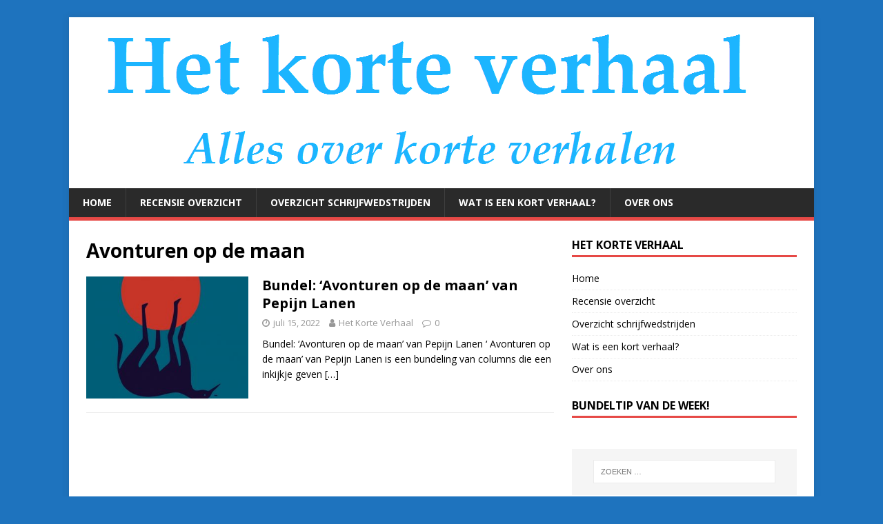

--- FILE ---
content_type: text/html; charset=UTF-8
request_url: https://kortverhaal.info/?tag=avonturen-op-de-maan
body_size: 9537
content:
<!DOCTYPE html>
<html class="no-js" lang="nl-NL">
<head>
<meta charset="UTF-8">
<meta name="viewport" content="width=device-width, initial-scale=1.0">
<link rel="profile" href="http://gmpg.org/xfn/11" />
<title>Avonturen op de maan &#8211; Het Korte Verhaal</title>
<meta name='robots' content='max-image-preview:large' />
	<style>img:is([sizes="auto" i], [sizes^="auto," i]) { contain-intrinsic-size: 3000px 1500px }</style>
	<link rel='dns-prefetch' href='//kortverhaal.info' />
<link rel='dns-prefetch' href='//www.googletagmanager.com' />
<link rel='dns-prefetch' href='//fonts.googleapis.com' />
<link rel="alternate" type="application/rss+xml" title="Het Korte Verhaal &raquo; feed" href="https://kortverhaal.info/?feed=rss2" />
<link rel="alternate" type="application/rss+xml" title="Het Korte Verhaal &raquo; reacties feed" href="https://kortverhaal.info/?feed=comments-rss2" />
<link rel="alternate" type="application/rss+xml" title="Het Korte Verhaal &raquo; Avonturen op de maan tag feed" href="https://kortverhaal.info/?feed=rss2&#038;tag=avonturen-op-de-maan" />
<script type="text/javascript">
/* <![CDATA[ */
window._wpemojiSettings = {"baseUrl":"https:\/\/s.w.org\/images\/core\/emoji\/16.0.1\/72x72\/","ext":".png","svgUrl":"https:\/\/s.w.org\/images\/core\/emoji\/16.0.1\/svg\/","svgExt":".svg","source":{"concatemoji":"https:\/\/kortverhaal.info\/wp-includes\/js\/wp-emoji-release.min.js?ver=6.8.3"}};
/*! This file is auto-generated */
!function(s,n){var o,i,e;function c(e){try{var t={supportTests:e,timestamp:(new Date).valueOf()};sessionStorage.setItem(o,JSON.stringify(t))}catch(e){}}function p(e,t,n){e.clearRect(0,0,e.canvas.width,e.canvas.height),e.fillText(t,0,0);var t=new Uint32Array(e.getImageData(0,0,e.canvas.width,e.canvas.height).data),a=(e.clearRect(0,0,e.canvas.width,e.canvas.height),e.fillText(n,0,0),new Uint32Array(e.getImageData(0,0,e.canvas.width,e.canvas.height).data));return t.every(function(e,t){return e===a[t]})}function u(e,t){e.clearRect(0,0,e.canvas.width,e.canvas.height),e.fillText(t,0,0);for(var n=e.getImageData(16,16,1,1),a=0;a<n.data.length;a++)if(0!==n.data[a])return!1;return!0}function f(e,t,n,a){switch(t){case"flag":return n(e,"\ud83c\udff3\ufe0f\u200d\u26a7\ufe0f","\ud83c\udff3\ufe0f\u200b\u26a7\ufe0f")?!1:!n(e,"\ud83c\udde8\ud83c\uddf6","\ud83c\udde8\u200b\ud83c\uddf6")&&!n(e,"\ud83c\udff4\udb40\udc67\udb40\udc62\udb40\udc65\udb40\udc6e\udb40\udc67\udb40\udc7f","\ud83c\udff4\u200b\udb40\udc67\u200b\udb40\udc62\u200b\udb40\udc65\u200b\udb40\udc6e\u200b\udb40\udc67\u200b\udb40\udc7f");case"emoji":return!a(e,"\ud83e\udedf")}return!1}function g(e,t,n,a){var r="undefined"!=typeof WorkerGlobalScope&&self instanceof WorkerGlobalScope?new OffscreenCanvas(300,150):s.createElement("canvas"),o=r.getContext("2d",{willReadFrequently:!0}),i=(o.textBaseline="top",o.font="600 32px Arial",{});return e.forEach(function(e){i[e]=t(o,e,n,a)}),i}function t(e){var t=s.createElement("script");t.src=e,t.defer=!0,s.head.appendChild(t)}"undefined"!=typeof Promise&&(o="wpEmojiSettingsSupports",i=["flag","emoji"],n.supports={everything:!0,everythingExceptFlag:!0},e=new Promise(function(e){s.addEventListener("DOMContentLoaded",e,{once:!0})}),new Promise(function(t){var n=function(){try{var e=JSON.parse(sessionStorage.getItem(o));if("object"==typeof e&&"number"==typeof e.timestamp&&(new Date).valueOf()<e.timestamp+604800&&"object"==typeof e.supportTests)return e.supportTests}catch(e){}return null}();if(!n){if("undefined"!=typeof Worker&&"undefined"!=typeof OffscreenCanvas&&"undefined"!=typeof URL&&URL.createObjectURL&&"undefined"!=typeof Blob)try{var e="postMessage("+g.toString()+"("+[JSON.stringify(i),f.toString(),p.toString(),u.toString()].join(",")+"));",a=new Blob([e],{type:"text/javascript"}),r=new Worker(URL.createObjectURL(a),{name:"wpTestEmojiSupports"});return void(r.onmessage=function(e){c(n=e.data),r.terminate(),t(n)})}catch(e){}c(n=g(i,f,p,u))}t(n)}).then(function(e){for(var t in e)n.supports[t]=e[t],n.supports.everything=n.supports.everything&&n.supports[t],"flag"!==t&&(n.supports.everythingExceptFlag=n.supports.everythingExceptFlag&&n.supports[t]);n.supports.everythingExceptFlag=n.supports.everythingExceptFlag&&!n.supports.flag,n.DOMReady=!1,n.readyCallback=function(){n.DOMReady=!0}}).then(function(){return e}).then(function(){var e;n.supports.everything||(n.readyCallback(),(e=n.source||{}).concatemoji?t(e.concatemoji):e.wpemoji&&e.twemoji&&(t(e.twemoji),t(e.wpemoji)))}))}((window,document),window._wpemojiSettings);
/* ]]> */
</script>
<link rel='stylesheet' id='pt-cv-public-style-css' href='https://kortverhaal.info/wp-content/plugins/content-views-query-and-display-post-page/public/assets/css/cv.css?ver=2.3.2' type='text/css' media='all' />
<style id='wp-emoji-styles-inline-css' type='text/css'>

	img.wp-smiley, img.emoji {
		display: inline !important;
		border: none !important;
		box-shadow: none !important;
		height: 1em !important;
		width: 1em !important;
		margin: 0 0.07em !important;
		vertical-align: -0.1em !important;
		background: none !important;
		padding: 0 !important;
	}
</style>
<link rel='stylesheet' id='wp-block-library-css' href='https://kortverhaal.info/wp-includes/css/dist/block-library/style.min.css?ver=6.8.3' type='text/css' media='all' />
<style id='classic-theme-styles-inline-css' type='text/css'>
/*! This file is auto-generated */
.wp-block-button__link{color:#fff;background-color:#32373c;border-radius:9999px;box-shadow:none;text-decoration:none;padding:calc(.667em + 2px) calc(1.333em + 2px);font-size:1.125em}.wp-block-file__button{background:#32373c;color:#fff;text-decoration:none}
</style>
<style id='global-styles-inline-css' type='text/css'>
:root{--wp--preset--aspect-ratio--square: 1;--wp--preset--aspect-ratio--4-3: 4/3;--wp--preset--aspect-ratio--3-4: 3/4;--wp--preset--aspect-ratio--3-2: 3/2;--wp--preset--aspect-ratio--2-3: 2/3;--wp--preset--aspect-ratio--16-9: 16/9;--wp--preset--aspect-ratio--9-16: 9/16;--wp--preset--color--black: #000000;--wp--preset--color--cyan-bluish-gray: #abb8c3;--wp--preset--color--white: #ffffff;--wp--preset--color--pale-pink: #f78da7;--wp--preset--color--vivid-red: #cf2e2e;--wp--preset--color--luminous-vivid-orange: #ff6900;--wp--preset--color--luminous-vivid-amber: #fcb900;--wp--preset--color--light-green-cyan: #7bdcb5;--wp--preset--color--vivid-green-cyan: #00d084;--wp--preset--color--pale-cyan-blue: #8ed1fc;--wp--preset--color--vivid-cyan-blue: #0693e3;--wp--preset--color--vivid-purple: #9b51e0;--wp--preset--gradient--vivid-cyan-blue-to-vivid-purple: linear-gradient(135deg,rgba(6,147,227,1) 0%,rgb(155,81,224) 100%);--wp--preset--gradient--light-green-cyan-to-vivid-green-cyan: linear-gradient(135deg,rgb(122,220,180) 0%,rgb(0,208,130) 100%);--wp--preset--gradient--luminous-vivid-amber-to-luminous-vivid-orange: linear-gradient(135deg,rgba(252,185,0,1) 0%,rgba(255,105,0,1) 100%);--wp--preset--gradient--luminous-vivid-orange-to-vivid-red: linear-gradient(135deg,rgba(255,105,0,1) 0%,rgb(207,46,46) 100%);--wp--preset--gradient--very-light-gray-to-cyan-bluish-gray: linear-gradient(135deg,rgb(238,238,238) 0%,rgb(169,184,195) 100%);--wp--preset--gradient--cool-to-warm-spectrum: linear-gradient(135deg,rgb(74,234,220) 0%,rgb(151,120,209) 20%,rgb(207,42,186) 40%,rgb(238,44,130) 60%,rgb(251,105,98) 80%,rgb(254,248,76) 100%);--wp--preset--gradient--blush-light-purple: linear-gradient(135deg,rgb(255,206,236) 0%,rgb(152,150,240) 100%);--wp--preset--gradient--blush-bordeaux: linear-gradient(135deg,rgb(254,205,165) 0%,rgb(254,45,45) 50%,rgb(107,0,62) 100%);--wp--preset--gradient--luminous-dusk: linear-gradient(135deg,rgb(255,203,112) 0%,rgb(199,81,192) 50%,rgb(65,88,208) 100%);--wp--preset--gradient--pale-ocean: linear-gradient(135deg,rgb(255,245,203) 0%,rgb(182,227,212) 50%,rgb(51,167,181) 100%);--wp--preset--gradient--electric-grass: linear-gradient(135deg,rgb(202,248,128) 0%,rgb(113,206,126) 100%);--wp--preset--gradient--midnight: linear-gradient(135deg,rgb(2,3,129) 0%,rgb(40,116,252) 100%);--wp--preset--font-size--small: 13px;--wp--preset--font-size--medium: 20px;--wp--preset--font-size--large: 36px;--wp--preset--font-size--x-large: 42px;--wp--preset--spacing--20: 0.44rem;--wp--preset--spacing--30: 0.67rem;--wp--preset--spacing--40: 1rem;--wp--preset--spacing--50: 1.5rem;--wp--preset--spacing--60: 2.25rem;--wp--preset--spacing--70: 3.38rem;--wp--preset--spacing--80: 5.06rem;--wp--preset--shadow--natural: 6px 6px 9px rgba(0, 0, 0, 0.2);--wp--preset--shadow--deep: 12px 12px 50px rgba(0, 0, 0, 0.4);--wp--preset--shadow--sharp: 6px 6px 0px rgba(0, 0, 0, 0.2);--wp--preset--shadow--outlined: 6px 6px 0px -3px rgba(255, 255, 255, 1), 6px 6px rgba(0, 0, 0, 1);--wp--preset--shadow--crisp: 6px 6px 0px rgba(0, 0, 0, 1);}:where(.is-layout-flex){gap: 0.5em;}:where(.is-layout-grid){gap: 0.5em;}body .is-layout-flex{display: flex;}.is-layout-flex{flex-wrap: wrap;align-items: center;}.is-layout-flex > :is(*, div){margin: 0;}body .is-layout-grid{display: grid;}.is-layout-grid > :is(*, div){margin: 0;}:where(.wp-block-columns.is-layout-flex){gap: 2em;}:where(.wp-block-columns.is-layout-grid){gap: 2em;}:where(.wp-block-post-template.is-layout-flex){gap: 1.25em;}:where(.wp-block-post-template.is-layout-grid){gap: 1.25em;}.has-black-color{color: var(--wp--preset--color--black) !important;}.has-cyan-bluish-gray-color{color: var(--wp--preset--color--cyan-bluish-gray) !important;}.has-white-color{color: var(--wp--preset--color--white) !important;}.has-pale-pink-color{color: var(--wp--preset--color--pale-pink) !important;}.has-vivid-red-color{color: var(--wp--preset--color--vivid-red) !important;}.has-luminous-vivid-orange-color{color: var(--wp--preset--color--luminous-vivid-orange) !important;}.has-luminous-vivid-amber-color{color: var(--wp--preset--color--luminous-vivid-amber) !important;}.has-light-green-cyan-color{color: var(--wp--preset--color--light-green-cyan) !important;}.has-vivid-green-cyan-color{color: var(--wp--preset--color--vivid-green-cyan) !important;}.has-pale-cyan-blue-color{color: var(--wp--preset--color--pale-cyan-blue) !important;}.has-vivid-cyan-blue-color{color: var(--wp--preset--color--vivid-cyan-blue) !important;}.has-vivid-purple-color{color: var(--wp--preset--color--vivid-purple) !important;}.has-black-background-color{background-color: var(--wp--preset--color--black) !important;}.has-cyan-bluish-gray-background-color{background-color: var(--wp--preset--color--cyan-bluish-gray) !important;}.has-white-background-color{background-color: var(--wp--preset--color--white) !important;}.has-pale-pink-background-color{background-color: var(--wp--preset--color--pale-pink) !important;}.has-vivid-red-background-color{background-color: var(--wp--preset--color--vivid-red) !important;}.has-luminous-vivid-orange-background-color{background-color: var(--wp--preset--color--luminous-vivid-orange) !important;}.has-luminous-vivid-amber-background-color{background-color: var(--wp--preset--color--luminous-vivid-amber) !important;}.has-light-green-cyan-background-color{background-color: var(--wp--preset--color--light-green-cyan) !important;}.has-vivid-green-cyan-background-color{background-color: var(--wp--preset--color--vivid-green-cyan) !important;}.has-pale-cyan-blue-background-color{background-color: var(--wp--preset--color--pale-cyan-blue) !important;}.has-vivid-cyan-blue-background-color{background-color: var(--wp--preset--color--vivid-cyan-blue) !important;}.has-vivid-purple-background-color{background-color: var(--wp--preset--color--vivid-purple) !important;}.has-black-border-color{border-color: var(--wp--preset--color--black) !important;}.has-cyan-bluish-gray-border-color{border-color: var(--wp--preset--color--cyan-bluish-gray) !important;}.has-white-border-color{border-color: var(--wp--preset--color--white) !important;}.has-pale-pink-border-color{border-color: var(--wp--preset--color--pale-pink) !important;}.has-vivid-red-border-color{border-color: var(--wp--preset--color--vivid-red) !important;}.has-luminous-vivid-orange-border-color{border-color: var(--wp--preset--color--luminous-vivid-orange) !important;}.has-luminous-vivid-amber-border-color{border-color: var(--wp--preset--color--luminous-vivid-amber) !important;}.has-light-green-cyan-border-color{border-color: var(--wp--preset--color--light-green-cyan) !important;}.has-vivid-green-cyan-border-color{border-color: var(--wp--preset--color--vivid-green-cyan) !important;}.has-pale-cyan-blue-border-color{border-color: var(--wp--preset--color--pale-cyan-blue) !important;}.has-vivid-cyan-blue-border-color{border-color: var(--wp--preset--color--vivid-cyan-blue) !important;}.has-vivid-purple-border-color{border-color: var(--wp--preset--color--vivid-purple) !important;}.has-vivid-cyan-blue-to-vivid-purple-gradient-background{background: var(--wp--preset--gradient--vivid-cyan-blue-to-vivid-purple) !important;}.has-light-green-cyan-to-vivid-green-cyan-gradient-background{background: var(--wp--preset--gradient--light-green-cyan-to-vivid-green-cyan) !important;}.has-luminous-vivid-amber-to-luminous-vivid-orange-gradient-background{background: var(--wp--preset--gradient--luminous-vivid-amber-to-luminous-vivid-orange) !important;}.has-luminous-vivid-orange-to-vivid-red-gradient-background{background: var(--wp--preset--gradient--luminous-vivid-orange-to-vivid-red) !important;}.has-very-light-gray-to-cyan-bluish-gray-gradient-background{background: var(--wp--preset--gradient--very-light-gray-to-cyan-bluish-gray) !important;}.has-cool-to-warm-spectrum-gradient-background{background: var(--wp--preset--gradient--cool-to-warm-spectrum) !important;}.has-blush-light-purple-gradient-background{background: var(--wp--preset--gradient--blush-light-purple) !important;}.has-blush-bordeaux-gradient-background{background: var(--wp--preset--gradient--blush-bordeaux) !important;}.has-luminous-dusk-gradient-background{background: var(--wp--preset--gradient--luminous-dusk) !important;}.has-pale-ocean-gradient-background{background: var(--wp--preset--gradient--pale-ocean) !important;}.has-electric-grass-gradient-background{background: var(--wp--preset--gradient--electric-grass) !important;}.has-midnight-gradient-background{background: var(--wp--preset--gradient--midnight) !important;}.has-small-font-size{font-size: var(--wp--preset--font-size--small) !important;}.has-medium-font-size{font-size: var(--wp--preset--font-size--medium) !important;}.has-large-font-size{font-size: var(--wp--preset--font-size--large) !important;}.has-x-large-font-size{font-size: var(--wp--preset--font-size--x-large) !important;}
:where(.wp-block-post-template.is-layout-flex){gap: 1.25em;}:where(.wp-block-post-template.is-layout-grid){gap: 1.25em;}
:where(.wp-block-columns.is-layout-flex){gap: 2em;}:where(.wp-block-columns.is-layout-grid){gap: 2em;}
:root :where(.wp-block-pullquote){font-size: 1.5em;line-height: 1.6;}
</style>
<link rel='stylesheet' id='bol.css-css' href='https://kortverhaal.info/wp-content/plugins/bolcom-partnerprogramma-wordpress-plugin/resources/css/bol.css?ver=6.8.3' type='text/css' media='all' />
<link rel='stylesheet' id='mh-google-fonts-css' href='https://fonts.googleapis.com/css?family=Open+Sans:400,400italic,700,600' type='text/css' media='all' />
<link rel='stylesheet' id='mh-magazine-lite-css' href='https://kortverhaal.info/wp-content/themes/mh-magazine-lite/style.css?ver=2.8.6' type='text/css' media='all' />
<link rel='stylesheet' id='mh-font-awesome-css' href='https://kortverhaal.info/wp-content/themes/mh-magazine-lite/includes/font-awesome.min.css' type='text/css' media='all' />
<script type="text/javascript" src="https://kortverhaal.info/wp-includes/js/jquery/jquery.min.js?ver=3.7.1" id="jquery-core-js"></script>
<script type="text/javascript" src="https://kortverhaal.info/wp-includes/js/jquery/jquery-migrate.min.js?ver=3.4.1" id="jquery-migrate-js"></script>
<script type="text/javascript" src="https://kortverhaal.info/wp-content/plugins/bolcom-partnerprogramma-wordpress-plugin/resources/js/bol-partner-frontend.js?ver=6.8.3" id="bol-frontend-script-js"></script>
<script type="text/javascript" src="https://kortverhaal.info/wp-content/themes/mh-magazine-lite/js/scripts.js?ver=2.8.6" id="mh-scripts-js"></script>
<script type="text/javascript" src="https://www.googletagmanager.com/gtag/js?id=UA-162270873-1" id="google_gtagjs-js" async></script>
<script type="text/javascript" id="google_gtagjs-js-after">
/* <![CDATA[ */
window.dataLayer = window.dataLayer || [];function gtag(){dataLayer.push(arguments);}
gtag("js", new Date());
gtag("set", "developer_id.dZTNiMT", true);
gtag("config", "UA-162270873-1", {"anonymize_ip":true});
/* ]]> */
</script>
<link rel="https://api.w.org/" href="https://kortverhaal.info/index.php?rest_route=/" /><link rel="alternate" title="JSON" type="application/json" href="https://kortverhaal.info/index.php?rest_route=/wp/v2/tags/2582" /><link rel="EditURI" type="application/rsd+xml" title="RSD" href="https://kortverhaal.info/xmlrpc.php?rsd" />
<meta name="generator" content="WordPress 6.8.3" />
<script type="text/javascript">var bol_partner_plugin_base = "https://kortverhaal.info/wp-content/plugins/bolcom-partnerprogramma-wordpress-plugin";</script><script type="text/javascript">    var bol_partner_plugin_base = "https://kortverhaal.info/wp-content/plugins/bolcom-partnerprogramma-wordpress-plugin";</script><meta name="generator" content="Site Kit by Google 1.27.0" /><!--[if lt IE 9]>
<script src="https://kortverhaal.info/wp-content/themes/mh-magazine-lite/js/css3-mediaqueries.js"></script>
<![endif]-->
<style type="text/css" id="custom-background-css">
body.custom-background { background-color: #1e73be; }
</style>
	<link rel="me" href="https://twitter.com/carientouwen"><meta name="twitter:widgets:link-color" content="#000000"><meta name="twitter:widgets:border-color" content="#000000"><meta name="twitter:partner" content="tfwp">
<meta name="twitter:card" content="summary"><meta name="twitter:title" content="Avonturen op de maan"><meta name="twitter:site" content="@carientouwen">
</head>
<body id="mh-mobile" class="archive tag tag-avonturen-op-de-maan tag-2582 custom-background wp-theme-mh-magazine-lite mh-right-sb" itemscope="itemscope" itemtype="http://schema.org/WebPage">
<div class="mh-container mh-container-outer">
<div class="mh-header-mobile-nav mh-clearfix"></div>
<header class="mh-header" itemscope="itemscope" itemtype="http://schema.org/WPHeader">
	<div class="mh-container mh-container-inner mh-row mh-clearfix">
		<div class="mh-custom-header mh-clearfix">
<a class="mh-header-image-link" href="https://kortverhaal.info/" title="Het Korte Verhaal" rel="home">
<img class="mh-header-image" src="https://kortverhaal.info/wp-content/uploads/2015/10/cropped-KV-banner-1.png" height="248" width="1061" alt="Het Korte Verhaal" />
</a>
</div>
	</div>
	<div class="mh-main-nav-wrap">
		<nav class="mh-navigation mh-main-nav mh-container mh-container-inner mh-clearfix" itemscope="itemscope" itemtype="http://schema.org/SiteNavigationElement">
			<div class="menu-menu-1-container"><ul id="menu-menu-1" class="menu"><li id="menu-item-106" class="menu-item menu-item-type-custom menu-item-object-custom menu-item-106"><a href="http://www.kortverhaal.info/" title="Het Korte Verhaal">Home</a></li>
<li id="menu-item-2872" class="menu-item menu-item-type-post_type menu-item-object-page menu-item-2872"><a href="https://kortverhaal.info/?page_id=2866" title="Recensies van verhalenbundels">Recensie overzicht</a></li>
<li id="menu-item-3495" class="menu-item menu-item-type-post_type menu-item-object-page menu-item-3495"><a href="https://kortverhaal.info/?page_id=3483" title="Schrijfwedstrijden voor korte verhalen">Overzicht schrijfwedstrijden</a></li>
<li id="menu-item-109" class="menu-item menu-item-type-post_type menu-item-object-page menu-item-109"><a href="https://kortverhaal.info/?page_id=11">Wat is een kort verhaal?</a></li>
<li id="menu-item-107" class="menu-item menu-item-type-post_type menu-item-object-page menu-item-107"><a href="https://kortverhaal.info/?page_id=9" title="Het korte verhaal / redactieteam/ contact / pers">Over ons</a></li>
</ul></div>		</nav>
	</div>
</header><div class="mh-wrapper mh-clearfix">
	<div id="main-content" class="mh-loop mh-content" role="main">			<header class="page-header"><h1 class="page-title">Avonturen op de maan</h1>			</header><article class="mh-loop-item mh-clearfix post-5524 post type-post status-publish format-standard has-post-thumbnail hentry category-verhalenbundels tag-avonturen-op-de-maan tag-columns tag-de-jeugd-van-tegenwoordig tag-pepijn-lanen tag-verhalenbundel">
	<figure class="mh-loop-thumb">
		<a href="https://kortverhaal.info/?p=5524"><img width="326" height="245" src="https://kortverhaal.info/wp-content/uploads/2022/07/avonturenopdemaan-326x245.jpg" class="attachment-mh-magazine-lite-medium size-mh-magazine-lite-medium wp-post-image" alt="" decoding="async" fetchpriority="high" srcset="https://kortverhaal.info/wp-content/uploads/2022/07/avonturenopdemaan-326x245.jpg 326w, https://kortverhaal.info/wp-content/uploads/2022/07/avonturenopdemaan-678x509.jpg 678w, https://kortverhaal.info/wp-content/uploads/2022/07/avonturenopdemaan-80x60.jpg 80w" sizes="(max-width: 326px) 100vw, 326px" />		</a>
	</figure>
	<div class="mh-loop-content mh-clearfix">
		<header class="mh-loop-header">
			<h3 class="entry-title mh-loop-title">
				<a href="https://kortverhaal.info/?p=5524" rel="bookmark">
					Bundel: &#8216;Avonturen op de maan&#8217; van Pepijn Lanen				</a>
			</h3>
			<div class="mh-meta mh-loop-meta">
				<span class="mh-meta-date updated"><i class="fa fa-clock-o"></i>juli 15, 2022</span>
<span class="mh-meta-author author vcard"><i class="fa fa-user"></i><a class="fn" href="https://kortverhaal.info/?author=2">Het Korte Verhaal</a></span>
<span class="mh-meta-comments"><i class="fa fa-comment-o"></i><a class="mh-comment-count-link" href="https://kortverhaal.info/?p=5524#mh-comments">0</a></span>
			</div>
		</header>
		<div class="mh-loop-excerpt">
			<div class="mh-excerpt"><p>Bundel: &#8216;Avonturen op de maan&#8217; van Pepijn Lanen &#8216; Avonturen op de maan&#8217; van Pepijn Lanen is een bundeling van columns die een inkijkje geven <a class="mh-excerpt-more" href="https://kortverhaal.info/?p=5524" title="Bundel: &#8216;Avonturen op de maan&#8217; van Pepijn Lanen">[&#8230;]</a></p>
</div>		</div>
	</div>
</article>	</div>
	<aside class="mh-widget-col-1 mh-sidebar" itemscope="itemscope" itemtype="http://schema.org/WPSideBar"><div id="nav_menu-2" class="mh-widget widget_nav_menu"><h4 class="mh-widget-title"><span class="mh-widget-title-inner">Het korte verhaal</span></h4><div class="menu-menu-1-container"><ul id="menu-menu-2" class="menu"><li class="menu-item menu-item-type-custom menu-item-object-custom menu-item-106"><a href="http://www.kortverhaal.info/" title="Het Korte Verhaal">Home</a></li>
<li class="menu-item menu-item-type-post_type menu-item-object-page menu-item-2872"><a href="https://kortverhaal.info/?page_id=2866" title="Recensies van verhalenbundels">Recensie overzicht</a></li>
<li class="menu-item menu-item-type-post_type menu-item-object-page menu-item-3495"><a href="https://kortverhaal.info/?page_id=3483" title="Schrijfwedstrijden voor korte verhalen">Overzicht schrijfwedstrijden</a></li>
<li class="menu-item menu-item-type-post_type menu-item-object-page menu-item-109"><a href="https://kortverhaal.info/?page_id=11">Wat is een kort verhaal?</a></li>
<li class="menu-item menu-item-type-post_type menu-item-object-page menu-item-107"><a href="https://kortverhaal.info/?page_id=9" title="Het korte verhaal / redactieteam/ contact / pers">Over ons</a></li>
</ul></div></div><div id="custom_html-2" class="widget_text mh-widget widget_custom_html"><h4 class="mh-widget-title"><span class="mh-widget-title-inner">Bundeltip van de week!</span></h4><div class="textwidget custom-html-widget"><script type="text/javascript">var bol_sitebar_v2={"id":"bol_1751438560057", "baseUrl":"partner.bol.com","productId":"9300000231082150","familyId":"","siteId":"37172","target":true,"rating":false,"price":true,"deliveryDescription":true,"button":false,"linkName":"Na%20de%20oorlog%20%28ebook%29%2C%20Graham%20Swift","linkSubId":""};</script><script type="text/javascript" src="https://partner.bol.com/promotion/static/js/partnerProductlinkV2.js" id="bol_1751438560057"></script></div></div><div id="search-4" class="mh-widget widget_search"><form role="search" method="get" class="search-form" action="https://kortverhaal.info/">
				<label>
					<span class="screen-reader-text">Zoeken naar:</span>
					<input type="search" class="search-field" placeholder="Zoeken &hellip;" value="" name="s" />
				</label>
				<input type="submit" class="search-submit" value="Zoeken" />
			</form></div><div id="text-4" class="mh-widget widget_text"><h4 class="mh-widget-title"><span class="mh-widget-title-inner">Het Korte Verhaal op Facebook</span></h4>			<div class="textwidget"><!-- wp:paragraph -->
<p><a href="https://www.facebook.com/hetkorteverhaal" target="_blank" rel="noreferrer noopener" aria-label="link (opent in een nieuwe tab)">Volg ons ook op Facebook!</a></p>
<!-- /wp:paragraph --></div>
		</div>
		<div id="recent-posts-2" class="mh-widget widget_recent_entries">
		<h4 class="mh-widget-title"><span class="mh-widget-title-inner">Recente berichten</span></h4>
		<ul>
											<li>
					<a href="https://kortverhaal.info/?p=7951">Verhalenbundel: &#8216;De levensavond&#8217; van Salman Rushdie</a>
									</li>
											<li>
					<a href="https://kortverhaal.info/?p=7947">Vakantie</a>
									</li>
											<li>
					<a href="https://kortverhaal.info/?p=7942">Columnbundel: &#8216;De analyticus&#8217; -Levensvragen en antwoorden- van Arthur Eaton</a>
									</li>
											<li>
					<a href="https://kortverhaal.info/?p=7938">Verhalen: &#8216;C&#8217;est la vie &#8211; Stukjes van het Franse platteland&#8217; van Mari Maris</a>
									</li>
											<li>
					<a href="https://kortverhaal.info/?p=7934">Bundel: &#8216;Een vrouw als baas geeft alleen maar gezeik&#8217; van Japke-d Bouma</a>
									</li>
					</ul>

		</div><div id="text-8" class="mh-widget widget_text"><h4 class="mh-widget-title"><span class="mh-widget-title-inner">Steun het Korte Verhaal en bestel via deze link</span></h4>			<div class="textwidget"><a href="https://partner.bol.com/click/click?p=1&amp;t=url&amp;s=37172&amp;url=https%3A%2F%2Fwww.bol.com%2Fnl%2Fnl%2F&amp;f=BAN&amp;name=Bol%20Algemeen&amp;subid=" target="_blank"><img src="https://bannersimages.s-bol.com/Fallback-affiliate-banners-300x250.jpg" width="300" height="250" alt="Bol Algemeen"  /></a><img src="https://partner.bol.com/click/impression?p=1&amp;s=37172&amp;t=url&amp;f=BAN&amp;name=Bol%20Algemeen&amp;subid=" width="1" height="1" alt="Bol Algemeen"/></div>
		</div><div id="categories-2" class="mh-widget widget_categories"><h4 class="mh-widget-title"><span class="mh-widget-title-inner">Categorieën</span></h4>
			<ul>
					<li class="cat-item cat-item-3399"><a href="https://kortverhaal.info/?cat=3399">columnbundel</a>
</li>
	<li class="cat-item cat-item-18"><a href="https://kortverhaal.info/?cat=18">evenementen</a>
</li>
	<li class="cat-item cat-item-20"><a href="https://kortverhaal.info/?cat=20">interviews</a>
</li>
	<li class="cat-item cat-item-106"><a href="https://kortverhaal.info/?cat=106">kinderverhalen</a>
</li>
	<li class="cat-item cat-item-7"><a href="https://kortverhaal.info/?cat=7">lezen</a>
</li>
	<li class="cat-item cat-item-8"><a href="https://kortverhaal.info/?cat=8">nieuws</a>
</li>
	<li class="cat-item cat-item-3034"><a href="https://kortverhaal.info/?cat=3034">nonfictie</a>
</li>
	<li class="cat-item cat-item-269"><a href="https://kortverhaal.info/?cat=269">novelle</a>
</li>
	<li class="cat-item cat-item-562"><a href="https://kortverhaal.info/?cat=562">recensie</a>
</li>
	<li class="cat-item cat-item-2921"><a href="https://kortverhaal.info/?cat=2921">reisverhalen</a>
</li>
	<li class="cat-item cat-item-2"><a href="https://kortverhaal.info/?cat=2">schrijftips</a>
</li>
	<li class="cat-item cat-item-15"><a href="https://kortverhaal.info/?cat=15">schrijfwedstrijden</a>
</li>
	<li class="cat-item cat-item-367"><a href="https://kortverhaal.info/?cat=367">sprookjes</a>
</li>
	<li class="cat-item cat-item-1"><a href="https://kortverhaal.info/?cat=1">Uncategorized</a>
</li>
	<li class="cat-item cat-item-44"><a href="https://kortverhaal.info/?cat=44">verhalenbundels</a>
</li>
	<li class="cat-item cat-item-19"><a href="https://kortverhaal.info/?cat=19">workshops &amp; cursussen</a>
</li>
	<li class="cat-item cat-item-2992"><a href="https://kortverhaal.info/?cat=2992">ZKV</a>
</li>
			</ul>

			</div><div id="archives-2" class="mh-widget widget_archive"><h4 class="mh-widget-title"><span class="mh-widget-title-inner">Archieven</span></h4>		<label class="screen-reader-text" for="archives-dropdown-2">Archieven</label>
		<select id="archives-dropdown-2" name="archive-dropdown">
			
			<option value="">Maand selecteren</option>
				<option value='https://kortverhaal.info/?m=202511'> november 2025 </option>
	<option value='https://kortverhaal.info/?m=202510'> oktober 2025 </option>
	<option value='https://kortverhaal.info/?m=202509'> september 2025 </option>
	<option value='https://kortverhaal.info/?m=202508'> augustus 2025 </option>
	<option value='https://kortverhaal.info/?m=202507'> juli 2025 </option>
	<option value='https://kortverhaal.info/?m=202506'> juni 2025 </option>
	<option value='https://kortverhaal.info/?m=202505'> mei 2025 </option>
	<option value='https://kortverhaal.info/?m=202504'> april 2025 </option>
	<option value='https://kortverhaal.info/?m=202503'> maart 2025 </option>
	<option value='https://kortverhaal.info/?m=202502'> februari 2025 </option>
	<option value='https://kortverhaal.info/?m=202501'> januari 2025 </option>
	<option value='https://kortverhaal.info/?m=202412'> december 2024 </option>
	<option value='https://kortverhaal.info/?m=202411'> november 2024 </option>
	<option value='https://kortverhaal.info/?m=202410'> oktober 2024 </option>
	<option value='https://kortverhaal.info/?m=202409'> september 2024 </option>
	<option value='https://kortverhaal.info/?m=202408'> augustus 2024 </option>
	<option value='https://kortverhaal.info/?m=202407'> juli 2024 </option>
	<option value='https://kortverhaal.info/?m=202406'> juni 2024 </option>
	<option value='https://kortverhaal.info/?m=202405'> mei 2024 </option>
	<option value='https://kortverhaal.info/?m=202404'> april 2024 </option>
	<option value='https://kortverhaal.info/?m=202403'> maart 2024 </option>
	<option value='https://kortverhaal.info/?m=202402'> februari 2024 </option>
	<option value='https://kortverhaal.info/?m=202401'> januari 2024 </option>
	<option value='https://kortverhaal.info/?m=202312'> december 2023 </option>
	<option value='https://kortverhaal.info/?m=202311'> november 2023 </option>
	<option value='https://kortverhaal.info/?m=202310'> oktober 2023 </option>
	<option value='https://kortverhaal.info/?m=202309'> september 2023 </option>
	<option value='https://kortverhaal.info/?m=202308'> augustus 2023 </option>
	<option value='https://kortverhaal.info/?m=202307'> juli 2023 </option>
	<option value='https://kortverhaal.info/?m=202306'> juni 2023 </option>
	<option value='https://kortverhaal.info/?m=202305'> mei 2023 </option>
	<option value='https://kortverhaal.info/?m=202304'> april 2023 </option>
	<option value='https://kortverhaal.info/?m=202303'> maart 2023 </option>
	<option value='https://kortverhaal.info/?m=202302'> februari 2023 </option>
	<option value='https://kortverhaal.info/?m=202301'> januari 2023 </option>
	<option value='https://kortverhaal.info/?m=202212'> december 2022 </option>
	<option value='https://kortverhaal.info/?m=202211'> november 2022 </option>
	<option value='https://kortverhaal.info/?m=202210'> oktober 2022 </option>
	<option value='https://kortverhaal.info/?m=202209'> september 2022 </option>
	<option value='https://kortverhaal.info/?m=202208'> augustus 2022 </option>
	<option value='https://kortverhaal.info/?m=202207'> juli 2022 </option>
	<option value='https://kortverhaal.info/?m=202206'> juni 2022 </option>
	<option value='https://kortverhaal.info/?m=202205'> mei 2022 </option>
	<option value='https://kortverhaal.info/?m=202204'> april 2022 </option>
	<option value='https://kortverhaal.info/?m=202203'> maart 2022 </option>
	<option value='https://kortverhaal.info/?m=202202'> februari 2022 </option>
	<option value='https://kortverhaal.info/?m=202201'> januari 2022 </option>
	<option value='https://kortverhaal.info/?m=202112'> december 2021 </option>
	<option value='https://kortverhaal.info/?m=202111'> november 2021 </option>
	<option value='https://kortverhaal.info/?m=202110'> oktober 2021 </option>
	<option value='https://kortverhaal.info/?m=202109'> september 2021 </option>
	<option value='https://kortverhaal.info/?m=202108'> augustus 2021 </option>
	<option value='https://kortverhaal.info/?m=202107'> juli 2021 </option>
	<option value='https://kortverhaal.info/?m=202106'> juni 2021 </option>
	<option value='https://kortverhaal.info/?m=202105'> mei 2021 </option>
	<option value='https://kortverhaal.info/?m=202104'> april 2021 </option>
	<option value='https://kortverhaal.info/?m=202103'> maart 2021 </option>
	<option value='https://kortverhaal.info/?m=202102'> februari 2021 </option>
	<option value='https://kortverhaal.info/?m=202101'> januari 2021 </option>
	<option value='https://kortverhaal.info/?m=202012'> december 2020 </option>
	<option value='https://kortverhaal.info/?m=202011'> november 2020 </option>
	<option value='https://kortverhaal.info/?m=202010'> oktober 2020 </option>
	<option value='https://kortverhaal.info/?m=202009'> september 2020 </option>
	<option value='https://kortverhaal.info/?m=202008'> augustus 2020 </option>
	<option value='https://kortverhaal.info/?m=202007'> juli 2020 </option>
	<option value='https://kortverhaal.info/?m=202006'> juni 2020 </option>
	<option value='https://kortverhaal.info/?m=202005'> mei 2020 </option>
	<option value='https://kortverhaal.info/?m=202004'> april 2020 </option>
	<option value='https://kortverhaal.info/?m=202003'> maart 2020 </option>
	<option value='https://kortverhaal.info/?m=202002'> februari 2020 </option>
	<option value='https://kortverhaal.info/?m=202001'> januari 2020 </option>
	<option value='https://kortverhaal.info/?m=201912'> december 2019 </option>
	<option value='https://kortverhaal.info/?m=201911'> november 2019 </option>
	<option value='https://kortverhaal.info/?m=201910'> oktober 2019 </option>
	<option value='https://kortverhaal.info/?m=201909'> september 2019 </option>
	<option value='https://kortverhaal.info/?m=201908'> augustus 2019 </option>
	<option value='https://kortverhaal.info/?m=201907'> juli 2019 </option>
	<option value='https://kortverhaal.info/?m=201906'> juni 2019 </option>
	<option value='https://kortverhaal.info/?m=201905'> mei 2019 </option>
	<option value='https://kortverhaal.info/?m=201904'> april 2019 </option>
	<option value='https://kortverhaal.info/?m=201903'> maart 2019 </option>
	<option value='https://kortverhaal.info/?m=201902'> februari 2019 </option>
	<option value='https://kortverhaal.info/?m=201901'> januari 2019 </option>
	<option value='https://kortverhaal.info/?m=201812'> december 2018 </option>
	<option value='https://kortverhaal.info/?m=201811'> november 2018 </option>
	<option value='https://kortverhaal.info/?m=201810'> oktober 2018 </option>
	<option value='https://kortverhaal.info/?m=201809'> september 2018 </option>
	<option value='https://kortverhaal.info/?m=201808'> augustus 2018 </option>
	<option value='https://kortverhaal.info/?m=201807'> juli 2018 </option>
	<option value='https://kortverhaal.info/?m=201806'> juni 2018 </option>
	<option value='https://kortverhaal.info/?m=201805'> mei 2018 </option>
	<option value='https://kortverhaal.info/?m=201804'> april 2018 </option>
	<option value='https://kortverhaal.info/?m=201803'> maart 2018 </option>
	<option value='https://kortverhaal.info/?m=201802'> februari 2018 </option>
	<option value='https://kortverhaal.info/?m=201801'> januari 2018 </option>
	<option value='https://kortverhaal.info/?m=201712'> december 2017 </option>
	<option value='https://kortverhaal.info/?m=201711'> november 2017 </option>
	<option value='https://kortverhaal.info/?m=201710'> oktober 2017 </option>
	<option value='https://kortverhaal.info/?m=201709'> september 2017 </option>
	<option value='https://kortverhaal.info/?m=201708'> augustus 2017 </option>
	<option value='https://kortverhaal.info/?m=201707'> juli 2017 </option>
	<option value='https://kortverhaal.info/?m=201706'> juni 2017 </option>
	<option value='https://kortverhaal.info/?m=201705'> mei 2017 </option>
	<option value='https://kortverhaal.info/?m=201704'> april 2017 </option>
	<option value='https://kortverhaal.info/?m=201703'> maart 2017 </option>
	<option value='https://kortverhaal.info/?m=201702'> februari 2017 </option>
	<option value='https://kortverhaal.info/?m=201701'> januari 2017 </option>
	<option value='https://kortverhaal.info/?m=201612'> december 2016 </option>
	<option value='https://kortverhaal.info/?m=201611'> november 2016 </option>
	<option value='https://kortverhaal.info/?m=201610'> oktober 2016 </option>
	<option value='https://kortverhaal.info/?m=201609'> september 2016 </option>
	<option value='https://kortverhaal.info/?m=201608'> augustus 2016 </option>
	<option value='https://kortverhaal.info/?m=201607'> juli 2016 </option>
	<option value='https://kortverhaal.info/?m=201606'> juni 2016 </option>
	<option value='https://kortverhaal.info/?m=201605'> mei 2016 </option>
	<option value='https://kortverhaal.info/?m=201604'> april 2016 </option>
	<option value='https://kortverhaal.info/?m=201603'> maart 2016 </option>
	<option value='https://kortverhaal.info/?m=201602'> februari 2016 </option>
	<option value='https://kortverhaal.info/?m=201601'> januari 2016 </option>
	<option value='https://kortverhaal.info/?m=201512'> december 2015 </option>
	<option value='https://kortverhaal.info/?m=201511'> november 2015 </option>
	<option value='https://kortverhaal.info/?m=201510'> oktober 2015 </option>
	<option value='https://kortverhaal.info/?m=201509'> september 2015 </option>

		</select>

			<script type="text/javascript">
/* <![CDATA[ */

(function() {
	var dropdown = document.getElementById( "archives-dropdown-2" );
	function onSelectChange() {
		if ( dropdown.options[ dropdown.selectedIndex ].value !== '' ) {
			document.location.href = this.options[ this.selectedIndex ].value;
		}
	}
	dropdown.onchange = onSelectChange;
})();

/* ]]> */
</script>
</div><div id="text-7" class="mh-widget widget_text"><h4 class="mh-widget-title"><span class="mh-widget-title-inner">Jeugdverhalenbundels</span></h4>			<div class="textwidget"><script type="text/javascript">var bol_pml={"id":"bol_1565778742390","baseUrl":"partner.bol.com","urlPrefix":"https://aai.bol.com/openapi/services/aai/","productId":"productid=9200000091316706&productid=9200000095628388&productid=9200000079457049&","site_id":"37172","target":true,"rating":true,"price":true,"link_name":"jeugdj","link_subid":"","image_size":true,"image_position":"left","width":"250","cols":"1","background_color":"#FFFFFF","text_color":"#CB0100","link_color":"#0000FF","border_color":"#D2D2D2","letter_type":"verdana","letter_size":"11"};</script><script type="text/javascript" src="https://partner.bol.com/partner/static/js/aai/clientProductlink.js" id="bol_1565778742390"></script></div>
		</div><div id="meta-2" class="mh-widget widget_meta"><h4 class="mh-widget-title"><span class="mh-widget-title-inner">Meta</span></h4>
		<ul>
						<li><a href="https://kortverhaal.info/wp-login.php">Login</a></li>
			<li><a href="https://kortverhaal.info/?feed=rss2">Berichten feed</a></li>
			<li><a href="https://kortverhaal.info/?feed=comments-rss2">Reacties feed</a></li>

			<li><a href="https://wordpress.org/">WordPress.org</a></li>
		</ul>

		</div></aside></div>
<div class="mh-copyright-wrap">
	<div class="mh-container mh-container-inner mh-clearfix">
		<p class="mh-copyright">Copyright &amp; kopiëren; 2025|WordPress thema door <a href="https://www.mhthemes.com/" rel="nofollow">MH Themes</a></p>
	</div>
</div>
</div><!-- .mh-container-outer -->
<script type="text/javascript" id="pt-cv-content-views-script-js-extra">
/* <![CDATA[ */
var PT_CV_PUBLIC = {"_prefix":"pt-cv-","page_to_show":"5","_nonce":"68131b334c","is_admin":"","is_mobile":"","ajaxurl":"https:\/\/kortverhaal.info\/wp-admin\/admin-ajax.php","lang":"","loading_image_src":"data:image\/gif;base64,R0lGODlhDwAPALMPAMrKygwMDJOTkz09PZWVla+vr3p6euTk5M7OzuXl5TMzMwAAAJmZmWZmZszMzP\/\/\/yH\/[base64]\/wyVlamTi3nSdgwFNdhEJgTJoNyoB9ISYoQmdjiZPcj7EYCAeCF1gEDo4Dz2eIAAAh+QQFCgAPACwCAAAADQANAAAEM\/DJBxiYeLKdX3IJZT1FU0iIg2RNKx3OkZVnZ98ToRD4MyiDnkAh6BkNC0MvsAj0kMpHBAAh+QQFCgAPACwGAAAACQAPAAAEMDC59KpFDll73HkAA2wVY5KgiK5b0RRoI6MuzG6EQqCDMlSGheEhUAgqgUUAFRySIgAh+QQFCgAPACwCAAIADQANAAAEM\/DJKZNLND\/[base64]"};
var PT_CV_PAGINATION = {"first":"\u00ab","prev":"\u2039","next":"\u203a","last":"\u00bb","goto_first":"Ga naar de eerste pagina","goto_prev":"Ga naar de vorige pagina","goto_next":"Ga naar de volgende pagina","goto_last":"Ga naar de laatste pagina","current_page":"De huidige pagina is","goto_page":"Ga naar pagina"};
/* ]]> */
</script>
<script type="text/javascript" src="https://kortverhaal.info/wp-content/plugins/content-views-query-and-display-post-page/public/assets/js/cv.js?ver=2.3.2" id="pt-cv-content-views-script-js"></script>
</body>
</html>